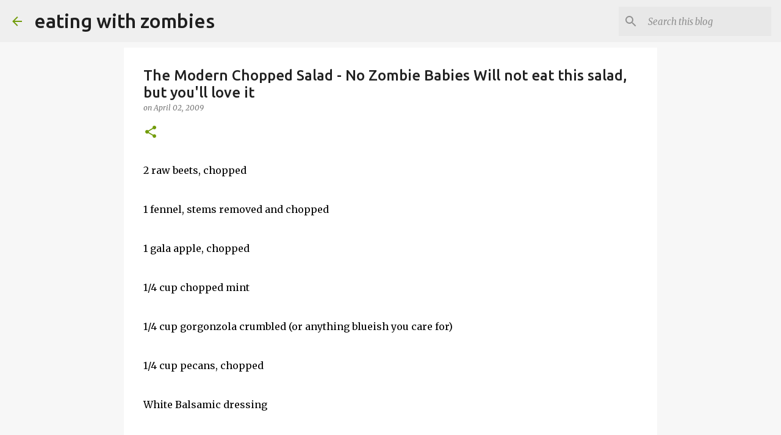

--- FILE ---
content_type: text/html; charset=utf-8
request_url: https://www.google.com/recaptcha/api2/aframe
body_size: 269
content:
<!DOCTYPE HTML><html><head><meta http-equiv="content-type" content="text/html; charset=UTF-8"></head><body><script nonce="fKzVg1P_8X9KfQ4FVL6Xdg">/** Anti-fraud and anti-abuse applications only. See google.com/recaptcha */ try{var clients={'sodar':'https://pagead2.googlesyndication.com/pagead/sodar?'};window.addEventListener("message",function(a){try{if(a.source===window.parent){var b=JSON.parse(a.data);var c=clients[b['id']];if(c){var d=document.createElement('img');d.src=c+b['params']+'&rc='+(localStorage.getItem("rc::a")?sessionStorage.getItem("rc::b"):"");window.document.body.appendChild(d);sessionStorage.setItem("rc::e",parseInt(sessionStorage.getItem("rc::e")||0)+1);localStorage.setItem("rc::h",'1768522374676');}}}catch(b){}});window.parent.postMessage("_grecaptcha_ready", "*");}catch(b){}</script></body></html>

--- FILE ---
content_type: text/plain
request_url: https://www.google-analytics.com/j/collect?v=1&_v=j102&a=573081746&t=pageview&_s=1&dl=http%3A%2F%2Fwww.eatingwithzombies.com%2F2009%2F04%2Fmodern-chopped-salad-no-zombie-babies.html&ul=en-us%40posix&dt=The%20Modern%20Chopped%20Salad%20-%20No%20Zombie%20Babies%20Will%20not%20eat%20this%20salad%2C%20but%20you%26%2339%3Bll%20love%20it&sr=1280x720&vp=1280x720&_u=IEBAAEABAAAAACAAI~&jid=294509282&gjid=493209949&cid=567246323.1768522372&tid=UA-30595257-1&_gid=1253279279.1768522372&_r=1&_slc=1&z=1265269663
body_size: -453
content:
2,cG-ND5SGZ99PD